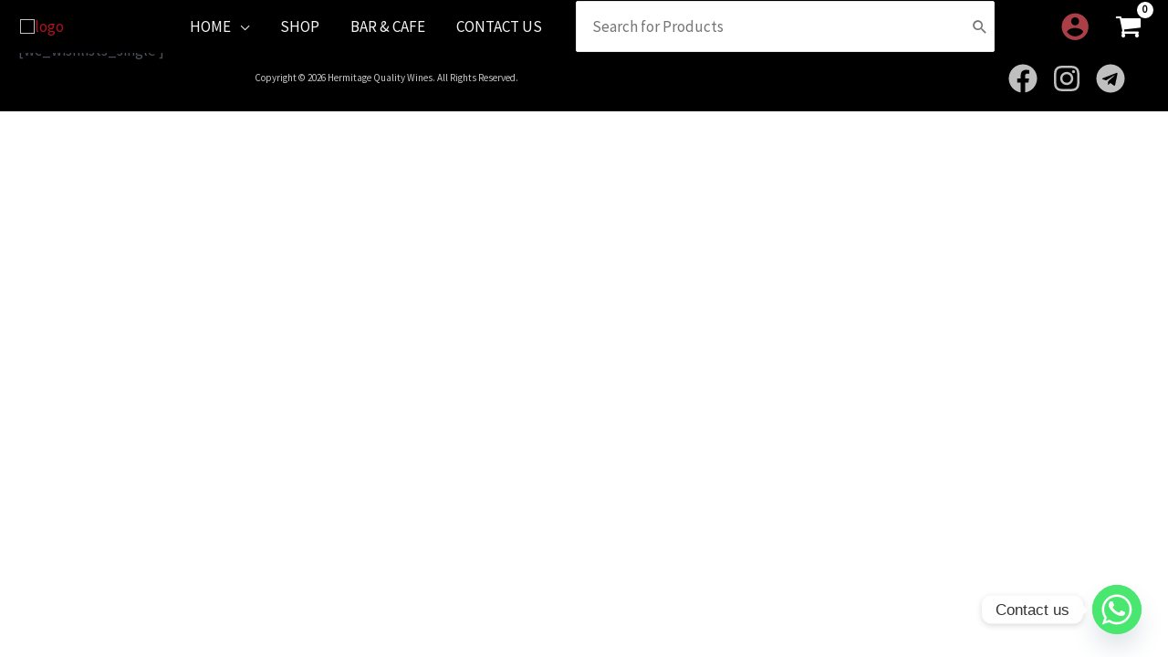

--- FILE ---
content_type: application/javascript
request_url: https://hermitagewine.com/wp-content/uploads/astra-addon/astra-addon-68be5201a2a731-04408546.js?ver=4.8.12
body_size: 9389
content:
(n=>{n.fn.isInViewport=function(){var e=n(this).offset().top,a=e+n(this).outerHeight(),s=n(window).scrollTop(),t=s+n(window).height();return s<a&&e<t},AstraMenu={init:function(){this._bind(),document.querySelector("body").addEventListener("astraMenuHashLinkClicked",function(e){AstraMenu._close_fullscreen(e),AstraMenu._close_offcanvas(e)})},_bind:function(){astraAddon.off_canvas_enable||""?(n(document).on("click","."+astraAddon.off_canvas_trigger_class,{class:"ast-off-canvas-overlay"},AstraMenu._enable_offcanvas_overlay),n(document).on("click touchstart",".astra-off-canvas-sidebar-wrapper, .astra-off-canvas-sidebar-wrapper .ast-shop-filter-close",{class:"ast-off-canvas-overlay"},AstraMenu._close_offcanvas)):astraAddon.off_canvas_trigger_class&&n(document).on("click","."+astraAddon.off_canvas_trigger_class,AstraMenu._enable_collapsible_slider),document.addEventListener("keydown",function(e){"Escape"===e.code&&n(".astra-off-canvas-sidebar-wrapper").trigger("click")}),n(document).on("click",".ast-flyout-above-menu-enable .ast-above-header .menu-toggle",AstraMenu._open_above_offcanvas),n(document).on("click touchstart",".ast-flyout-above-menu-overlay .ast-above-header-navigation-wrap, .ast-flyout-above-menu-overlay .ast-above-header .ast-nav-close",AstraMenu._close_above_offcanvas),n(document).on("click",".ast-flyout-below-menu-enable .ast-below-header .menu-toggle",AstraMenu._open_below_offcanvas),n(document).on("click touchstart",".ast-flyout-below-menu-overlay .ast-below-header-navigation-wrap, .ast-flyout-below-menu-overlay .ast-below-header .ast-nav-close",AstraMenu._close_below_offcanvas),n(document).on("click",".ast-fullscreen-below-menu-enable .ast-below-header .menu-toggle",AstraMenu._open_below_fullscreen),n(document).on("click",".ast-fullscreen-below-menu-overlay .ast-below-header .close",AstraMenu._close_below_fullscreen),n(document).on("click",".ast-fullscreen-above-menu-enable .ast-above-header .menu-toggle",AstraMenu._open_above_fullscreen),n(document).on("click",".ast-fullscreen-above-menu-overlay .ast-above-header .close",AstraMenu._close_above_fullscreen),n(document).on("click",".ast-flyout-menu-enable .main-header-bar .menu-toggle",{class:"ast-flyout-menu-overlay"},AstraMenu._enable_primary_menu_overlay),n(document).on("click",".ast-flyout-menu-overlay .main-header-bar-navigation, .ast-flyout-menu-overlay .main-header-bar .ast-nav-close",{class:"ast-flyout-menu-overlay"},AstraMenu._close_offcanvas),n(document).on("click",".ast-flyout-menu-overlay .main-header-bar-navigation",{class:"toggled"},AstraMenu._toggle_menu),n(document).on("click",".ast-fullscreen-menu-enable .main-header-bar .menu-toggle",AstraMenu._open_fullscreen),n(document).on("click",".ast-fullscreen-menu-overlay .main-header-bar .close",AstraMenu._close_fullscreen),n(document).on("click",".ast-fullscreen-menu-overlay .main-header-bar .close",{class:"toggled"},AstraMenu._toggle_menu),n(document).on("ready",AstraMenu._wp_admin_bar_visible),n(window).on("scroll",AstraMenu._wp_admin_bar_visible)},_open_above_fullscreen:function(e){e.preventDefault();var e=n("html").innerWidth(),a=(n("html").css("overflow","hidden"),n("html").innerWidth());n("html").css("margin-right",a-e),n("html").addClass("ast-fullscreen-above-menu-overlay"),n(".ast-above-header-navigation-wrap .close").length||(n(".ast-above-header-navigation-wrap").prepend('<span class="close">'+astraAddon.svgIconClose+"</span>"),n(".ast-above-header-navigation-wrap .close").css("right",a-e))},_open_below_fullscreen:function(e){e.preventDefault();var e=n("html").innerWidth(),a=(n("html").css("overflow","hidden"),n("html").innerWidth());n("html").css("margin-right",a-e),n("html").addClass("ast-fullscreen-below-menu-overlay"),n(".ast-below-header-navigation-wrap .close").length||(n(".ast-below-header-navigation-wrap").prepend('<span class="close">'+astraAddon.svgIconClose+"</span>"),n(".ast-below-header-navigation-wrap .close").css("right",a-e))},_open_fullscreen:function(e){e.preventDefault();var e=n("html").innerWidth(),a=(n("html").css("overflow","hidden"),n("html").innerWidth());n("html").css("margin-right",a-e),n("html").addClass("ast-fullscreen-menu-overlay"),n("html").addClass("ast-fullscreen-active"),n(".main-header-bar nav .close").length||(n(".main-header-bar nav").prepend('<span class="close">'+astraAddon.svgIconClose+"</span>"),n(".main-header-bar nav .close").css("right",a-e)),n(".ast-primary-menu-disabled .ast-header-custom-item .close").length||n(".ast-primary-menu-disabled .ast-header-custom-item .ast-merge-header-navigation-wrap").prepend('<span class="close">'+astraAddon.svgIconClose+"</span>")},_enable_offcanvas_overlay:function(e){e.preventDefault(),n(this).addClass("active");var a=n("html").innerWidth(),s=(n("html").css("overflow","hidden"),n("html").innerWidth());n("html").css("margin-right",s-a),n("html").addClass(e.data.class),setTimeout(function(){n("#cart-accessibility").focus()},100),n(".ast-filter-wrap").hasClass("ast-accordion-layout")&&AstraMenu._accordion_initial_height()},_enable_collapsible_slider:function(e){e.preventDefault(),n(this).toggleClass("active"),n("body").hasClass("ast-header-break-point")&&!astraAddon.off_canvas_enable&&n(this).hasClass("active")&&n("html, body").animate({scrollTop:n(".ast-woocommerce-container").offset().top},500),n(".ast-collapse-filter").slideToggle(),n(".ast-filter-wrap").hasClass("ast-accordion-layout")&&AstraMenu._accordion_initial_height()},_enable_primary_menu_overlay:function(e){e.preventDefault(),n(".main-header-bar-navigation .close").length||n(".main-navigation").before('<span class="ast-nav-close close">'+astraAddon.svgIconClose+"</span>"),n(".ast-merge-header-navigation-wrap .close").length||n(".ast-merge-header-navigation-wrap").append('<span class="ast-nav-close close">'+astraAddon.svgIconClose+"</span>"),n("div.ast-masthead-custom-menu-items .close").length||n("div.ast-masthead-custom-menu-items").append('<span class="ast-nav-close close">'+astraAddon.svgIconClose+"</span>"),astraAddon.sticky_active&&n("html").css("overflow","hidden"),n("html").addClass(e.data.class),n("html").addClass("ast-offcanvas-active")},_open_above_offcanvas:function(e){e.preventDefault(),n(".ast-above-header-section .close").length||n(".ast-above-header-navigation").prepend('<span class="ast-nav-close close">'+astraAddon.svgIconClose+"</span>"),astraAddon.sticky_active&&n("html").css("overflow","hidden"),n("html").addClass("ast-flyout-above-menu-overlay")},_close_above_offcanvas:function(e){e.target.parentNode.parentNode===this&&(n("html").removeClass("ast-flyout-above-menu-overlay"),n(".ast-above-header .menu-toggle").removeClass("toggled"),n(".ast-above-header").removeClass("toggle-on"),astraAddon.sticky_active)&&n("html").css("overflow","")},_open_below_offcanvas:function(e){e.preventDefault(),n(".ast-below-header-actual-nav .close").length||n(".ast-below-header-actual-nav").prepend('<span class="ast-nav-close close">'+astraAddon.svgIconClose+"</span>"),astraAddon.sticky_active&&n("html").css("overflow","hidden"),n("html").addClass("ast-flyout-below-menu-overlay")},_close_below_offcanvas:function(e){e.target.parentNode.parentNode===this&&(n("html").removeClass("ast-flyout-below-menu-overlay"),n(".ast-below-header .menu-toggle").removeClass("toggled"),n(".ast-below-header").removeClass("toggle-on"),astraAddon.sticky_active)&&n("html").css("overflow","")},_close_offcanvas:function(e){var a=n(".astra-off-canvas-sidebar"),s=e.target.parentNode.parentNode===this||"astraMenuHashLinkClicked"===e.type;(a.length?s||!a.is(e.target)&&0===a.has(e.target).length:s)&&(e.data=e.data||{},e.data.class=e.data.class||"ast-flyout-menu-overlay ast-offcanvas-active",n("html").css({overflow:"","margin-left":"","margin-right":""}),n("html").removeClass(e.data.class),(a=n(".astra-shop-filter-button")).hasClass("active")&&a.removeClass("active"),setTimeout(function(){n("html").removeClass("ast-offcanvas-active")},300))},_close_above_fullscreen:function(e){n("html").css({overflow:"","margin-right":""}),n("html").removeClass("ast-fullscreen-above-menu-overlay"),n(".ast-above-header-navigation").removeClass("toggle-on").hide(),n(".ast-above-header .menu-toggle").hasClass("toggled")&&n(".ast-above-header .menu-toggle").removeClass("toggled")},_close_below_fullscreen:function(e){n("html").css({overflow:"","margin-right":""}),n("html").removeClass("ast-fullscreen-below-menu-overlay"),n(".ast-below-header .menu-toggle").hasClass("toggled")&&n(".ast-below-header .menu-toggle").removeClass("toggled")},_close_fullscreen:function(e){n("html").css({overflow:"","margin-right":""}),n("html").removeClass("ast-fullscreen-menu-overlay"),setTimeout(function(){n("html").removeClass("ast-fullscreen-active")},500),n(".main-header-bar-navigation").removeClass("toggle-on").hide()},_toggle_menu:function(e){n(".main-header-bar .menu-toggle").hasClass(e.data.class)&&n(".main-header-bar .menu-toggle").removeClass(e.data.class),n("html").hasClass("ast-fullscreen-active")&&setTimeout(function(){n("html").removeClass("ast-fullscreen-active")},500)},_toggle_above_menu:function(e){n(".ast-above-header .menu-toggle").hasClass(e.data.class)&&n(".ast-above-header .menu-toggle").removeClass(e.data.class)},_wp_admin_bar_visible:function(e){var a=n("#wpadminbar");a.length&&(a.isInViewport()?n("body").hasClass("ast-admin-bar-visible")||n("body").addClass("ast-admin-bar-visible"):n("body").hasClass("ast-admin-bar-visible")&&n("body").removeClass("ast-admin-bar-visible"))},_accordion_initial_height:function(e){n(".ast-filter-content").each(function(e,a){var s=n(this).innerHeight();n(a).css("max-height",s+"px")})}},n(function(){AstraMenu.init()})})(jQuery);astraToggleSetupPro=function(e,t,a){var n,l,o,s=!1;if(0<(n="off-canvas"===e||"full-width"===e?(l=document.querySelectorAll("#ast-mobile-popup, #ast-mobile-header"),(o=t.classList.contains("ast-header-break-point")?document.querySelectorAll("#ast-mobile-header .main-header-menu-toggle"):document.querySelectorAll("#ast-desktop-header .main-header-menu-toggle")).length):t.classList.contains("ast-header-break-point")?(l=document.querySelectorAll("#ast-mobile-header"),(s=!(0<(n=(o=document.querySelectorAll("#ast-mobile-header .main-header-menu-toggle")).length)))?1:n):(l=document.querySelectorAll("#ast-desktop-header"),(o=document.querySelectorAll("#ast-desktop-header .main-header-menu-toggle")).length))||s)for(var r=0;r<n;r++)if(s||(o[r].setAttribute("data-index",r),a[r])||(a[r]=o[r],o[r].removeEventListener("click",astraNavMenuToggle),o[r].addEventListener("click",astraNavMenuToggle,!1)),void 0!==l[r])for(var d,i=0;i<l.length;i++)if(0<(d=document.querySelector("header.site-header").classList.contains("ast-builder-menu-toggle-link")?l[i].querySelectorAll("ul.main-header-menu .menu-item-has-children > .menu-link, ul.main-header-menu .ast-menu-toggle"):l[i].querySelectorAll("ul.main-header-menu .ast-menu-toggle")).length)for(var c=0;c<d.length;c++)d[c].removeEventListener("click",AstraToggleSubMenu),d[c].addEventListener("click",AstraToggleSubMenu,!1)},astraNavMenuTogglePro=function(e,t,a,n){e.preventDefault();var l=e.target.closest("#ast-desktop-header"),o=document.querySelector("#masthead > #ast-desktop-header .ast-desktop-header-content"),s=(l=null!=l&&""!==l?l.querySelector(".main-header-menu-toggle"):document.querySelector("#masthead > #ast-desktop-header .main-header-menu-toggle"),document.querySelector("#masthead > #ast-desktop-header .ast-desktop-header-content .main-header-bar-navigation"));if("desktop"===e.currentTarget.trigger_type)null!==s&&""!==s&&void 0!==s&&(astraToggleClass(s,"toggle-on"),s.classList.contains("toggle-on")?s.style.display="block":s.style.display=""),astraToggleClass(l,"toggled"),l.classList.contains("toggled")?(t.classList.add("ast-main-header-nav-open"),"dropdown"===a&&(o.style.display="block")):(t.classList.remove("ast-main-header-nav-open"),o.style.display="none");else{e=document.querySelectorAll("#masthead > #ast-mobile-header .main-header-bar-navigation"),s=(menu_toggle_all=document.querySelectorAll("#masthead > #ast-mobile-header .main-header-menu-toggle"),"0"),l=!1;if(null!==n.closest("#ast-fixed-header")&&(e=document.querySelectorAll("#ast-fixed-header > #ast-mobile-header .main-header-bar-navigation"),menu_toggle_all=document.querySelectorAll("#ast-fixed-header .main-header-menu-toggle"),s="0",l=!0),void 0===e[s])return!1;for(var r=e[s].querySelectorAll(".menu-item-has-children"),d=0;d<r.length;d++){r[d].classList.remove("ast-submenu-expanded");for(var i=r[d].querySelectorAll(".sub-menu"),c=0;c<i.length;c++)i[c].style.display="none"}-1!==(n.getAttribute("class")||"").indexOf("main-header-menu-toggle")&&(astraToggleClass(e[s],"toggle-on"),astraToggleClass(menu_toggle_all[s],"toggled"),l&&1<menu_toggle_all.length&&astraToggleClass(menu_toggle_all[1],"toggled"),e[s].classList.contains("toggle-on")?(e[s].style.display="block",t.classList.add("ast-main-header-nav-open")):(e[s].style.display="",t.classList.remove("ast-main-header-nav-open")))}};let accountMenuToggle=function(){let n=astraAddon.hf_account_action_type&&"menu"===astraAddon.hf_account_action_type,l=n&&astraAddon.hf_account_show_menu_on&&"click"===astraAddon.hf_account_show_menu_on;var e=document.querySelectorAll(".ast-header-account-wrap");e&&e.forEach(t=>{let a=t.querySelector(".ast-account-nav-menu");document.addEventListener("pointerup",function(e){(l||n&&document.querySelector("body").classList.contains("ast-header-break-point"))&&a&&!t.contains(e.target)&&(a.style.right="",a.style.left="")});var e=t.querySelector(".ast-header-account-link");e&&e.addEventListener("click",function(e){(l||n&&document.querySelector("body").classList.contains("ast-header-break-point"))&&(headerSelectionPosition=e.target.closest(".site-header-section"))&&(headerSelectionPosition.classList.contains("site-header-section-left")?(a.style.left=""===a.style.left?"-100%":"",a.style.right=""===a.style.right?"auto":""):(a.style.right=""===a.style.right?"-100%":"",a.style.left=""===a.style.left?"auto":""))})})};document.addEventListener("astPartialContentRendered",function(){accountMenuToggle()}),window.addEventListener("load",function(){accountMenuToggle()}),document.addEventListener("astLayoutWidthChanged",function(){accountMenuToggle()});((o,r)=>{var s="astHookExtSticky",i=r.document,a=(jQuery(r).outerWidth(),jQuery(r).width()),n={dependent:[],max_width:"",site_layout:"",break_point:920,admin_bar_height_lg:32,admin_bar_height_sm:46,admin_bar_height_xs:0,stick_upto_scroll:0,gutter:0,wrap:"<div></div>",body_padding_support:!0,html_padding_support:!0,active_shrink:!1,shrink:{padding_top:"",padding_bottom:""},sticky_on_device:"desktop",header_style:"none",hide_on_scroll:"no"};function e(t,e){this.element=t,this.options=o.extend({},n,e),this._defaults=n,this._name=s,"1"==this.options.hide_on_scroll&&(this.navbarHeight=o(t).outerHeight()),this.lastScrollTop=0,this.delta=5,this.should_stick=!0,this.hideScrollInterval="",this.init()}e.prototype.stick_me=function(t,e){var o=jQuery(t.element),s=jQuery(r).outerWidth(),i=parseInt(t.options.stick_upto_scroll),a=parseInt(o.parent().attr("data-stick-maxwidth")),n=parseInt(o.parent().attr("data-stick-gutter"));"enabled"==(astraAddon.hook_sticky_header||"")&&(!("desktop"==t.options.sticky_on_device&&astraAddon.hook_custom_header_break_point>s||"mobile"==t.options.sticky_on_device&&astraAddon.hook_custom_header_break_point<=s)&&jQuery(r).scrollTop()>i?"none"==t.options.header_style&&("enabled"==t.options.active_shrink?(t.hasShrink(t,"stick"),i="none",o.hasClass("ast-custom-header")||(i=n),o.parent().css("min-height",o.outerHeight()),o.addClass("ast-header-sticky-active").stop().css({"max-width":a,top:i,"padding-top":t.options.shrink.padding_top,"padding-bottom":t.options.shrink.padding_bottom})):(t.hasShrink(t,"stick"),o.parent().css("min-height",o.outerHeight()),o.addClass("ast-header-sticky-active").stop().css({"max-width":a,top:n,"padding-top":t.options.shrink.padding_top,"padding-bottom":t.options.shrink.padding_bottom})),o.addClass("ast-sticky-shrunk").stop()):t.stickRelease(t)),"enabled"==(astraAddon.hook_sticky_footer||"")&&("desktop"==t.options.sticky_on_device&&astraAddon.hook_custom_footer_break_point>s||"mobile"==t.options.sticky_on_device&&astraAddon.hook_custom_footer_break_point<=s?t.stickRelease(t):(jQuery("body").addClass("ast-footer-sticky-active"),o.parent().css("min-height",o.outerHeight()),o.stop().css({"max-width":a})))},e.prototype.update_attrs=function(){var o,t=this,e=jQuery(t.element),s=parseInt(t.options.gutter),i=t.options.max_width;"none"==t.options.header_style&&(o=e.offset().top||0),"ast-box-layout"!=t.options.site_layout&&(i=jQuery("body").width()),t.options.dependent&&jQuery.each(t.options.dependent,function(t,e){jQuery(e).length&&"on"==jQuery(e).parent().attr("data-stick-support")&&(dependent_height=jQuery(e).outerHeight(),s+=parseInt(dependent_height),o-=parseInt(dependent_height))}),t.options.admin_bar_height_lg&&jQuery("#wpadminbar").length&&782<a&&(s+=parseInt(t.options.admin_bar_height_lg),o-=parseInt(t.options.admin_bar_height_lg)),t.options.admin_bar_height_sm&&jQuery("#wpadminbar").length&&600<=a&&a<=782&&(s+=parseInt(t.options.admin_bar_height_sm),o-=parseInt(t.options.admin_bar_height_sm)),t.options.admin_bar_height_xs&&jQuery("#wpadminbar").length&&(s+=parseInt(t.options.admin_bar_height_xs),o-=parseInt(t.options.admin_bar_height_xs)),t.options.body_padding_support&&(s+=parseInt(jQuery("body").css("padding-top"),10),o-=parseInt(jQuery("body").css("padding-top"),10)),t.options.html_padding_support&&(s+=parseInt(jQuery("html").css("padding-top"),10),o-=parseInt(jQuery("html").css("padding-top"),10)),t.options.stick_upto_scroll=o,"none"==t.options.header_style&&e.parent().css("min-height",e.outerHeight()).attr("data-stick-gutter",parseInt(s)).attr("data-stick-maxwidth",parseInt(i))},e.prototype.hasShrink=function(t,e){o(r).scrollTop()>jQuery(t.element).outerHeight()?jQuery("body").addClass("ast-shrink-custom-header"):jQuery("body").removeClass("ast-shrink-custom-header")},e.prototype.stickRelease=function(t){var e=jQuery(t.element);"enabled"==(astraAddon.hook_sticky_header||"")&&"none"==t.options.header_style&&(e.removeClass("ast-header-sticky-active").stop().css({"max-width":"",top:"",padding:""}),e.parent().css("min-height",""),e.removeClass("ast-sticky-shrunk").stop()),"enabled"==(astraAddon.hook_sticky_footer||"")&&jQuery("body").removeClass("ast-footer-sticky-active")},e.prototype.init=function(){var e,t;jQuery(this.element)&&(e=this,t=jQuery(e.element),parseInt(e.options.gutter),t.position().top,"none"==e.options.header_style&&t.wrap(e.options.wrap).parent().css("min-height",t.outerHeight()).attr("data-stick-support","on").attr("data-stick-maxwidth",parseInt(e.options.max_width)),e.update_attrs(),jQuery(r).on("resize",function(){e.stickRelease(e),e.update_attrs(),e.stick_me(e)}),jQuery(r).on("scroll",function(){e.stick_me(e,"scroll")}),jQuery(i).ready(function(t){e.stick_me(e)}))},o.fn[s]=function(t){return this.each(function(){o.data(this,"plugin_"+s)||o.data(this,"plugin_"+s,new e(this,t))})};var d=jQuery("body").width(),_=astraAddon.site_layout||"",h=astraAddon.hook_sticky_header||"",p=astraAddon.hook_shrink_header||"";sticky_header_on_devices=astraAddon.hook_sticky_header_on_devices||"desktop",site_layout_box_width=astraAddon.site_layout_box_width||1200,hook_sticky_footer=astraAddon.hook_sticky_footer||"",sticky_footer_on_devices=astraAddon.hook_sticky_footer_on_devices||"desktop","ast-box-layout"===_&&(d=parseInt(site_layout_box_width)),jQuery(i).ready(function(t){"enabled"==h&&jQuery(".ast-custom-header").astHookExtSticky({sticky_on_device:sticky_header_on_devices,header_style:"none",site_layout:_,max_width:d,active_shrink:p}),"enabled"==hook_sticky_footer&&jQuery(".ast-custom-footer").astHookExtSticky({sticky_on_device:sticky_footer_on_devices,max_width:d,site_layout:_,header_style:"none"})})})(jQuery,window);((h,n)=>{var a="astExtSticky",l=n.document,r=(jQuery(n).outerWidth(),jQuery(n).width()),c=astraAddon.header_builder_active,s={dependent:[],max_width:"",site_layout:"",break_point:920,admin_bar_height_lg:32,admin_bar_height_sm:46,admin_bar_height_xs:0,stick_upto_scroll:0,gutter:0,wrap:"<div></div>",body_padding_support:!0,html_padding_support:!0,shrink:{padding_top:"",padding_bottom:""},sticky_on_device:"desktop",header_style:"none",hide_on_scroll:"no"},i=0,p=null!==l.querySelector("#ast-hb-account-login-wrap");function t(e,t){this.element=e,this.options=h.extend({},s,t),this._defaults=s,this._name=a,"1"==this.options.hide_on_scroll&&(this.navbarHeight=h(e).outerHeight()),this.lastScrollTop=0,this.delta=5,this.should_stick=!0,this.hideScrollInterval="",this.init()}t.prototype.stick_me=function(e,t){var a,s,i,d,r,o=jQuery(e.element);jQuery(n).outerWidth();stick_upto_scroll=parseInt(e.options.stick_upto_scroll),max_width=parseInt(o.parent().attr("data-stick-maxwidth")),gutter=parseInt(o.parent().attr("data-stick-gutter")),aboveHeaderSelectorValue=gutter,c&&astraAddon.header_main_shrink&&((o.hasClass("ast-stick-primary-below-wrapper")||o.hasClass("ast-primary-header"))&&1==astraAddon.header_above_stick&&0<gutter&&(gutter-=10),a=l.querySelector(".ast-above-header-bar"),"1"===astraAddon.header_above_stick)&&null!==a&&(a=a.getBoundingClientRect().height+parseInt(a.parentNode.getAttribute("data-stick-gutter")),o.hasClass("ast-stick-primary-below-wrapper")||o.hasClass("ast-primary-header"))&&0<gutter&&(gutter=a),"desktop"===e.options.sticky_on_device&&jQuery("body").hasClass("ast-header-break-point")||"mobile"===e.options.sticky_on_device&&!jQuery("body").hasClass("ast-header-break-point")?e.stickRelease(e):(stick_upto_scroll<0&&(stick_upto_scroll=0),a=0<l.getElementsByClassName("elementor-motion-effects-parent").length,jQuery(n).scrollTop()>stick_upto_scroll?(s=o,c&&(r=o.closest(".ast-mobile-header-wrap"),i=o.closest("#ast-desktop-header"),r=0===r.length?o.find(".ast-mobile-header-wrap"):r,i=0===i.length?o.find("#ast-desktop-header"):i,r.find(".ast-mobile-header-content").css("top",o.outerHeight()+gutter),"ast-box-layout"==e.options.site_layout?(d=jQuery("body").width(),r.find(".ast-mobile-header-content").css("width",d)):r.find(".ast-mobile-header-content").css("width",max_width),i.find(".ast-desktop-header-content").css("top",o.outerHeight()+gutter),i.find(".ast-desktop-header-content").css("width",max_width)),"1"===e.options.hide_on_scroll?e.hasScrolled(e,"stick"):"none"==e.options.header_style?(a||o.parent().css("min-height",o.outerHeight()),l.querySelector("body").classList.contains("fl-builder-edit")||o.addClass("ast-sticky-active").stop().css({top:gutter}),o.addClass("ast-sticky-active").stop().css({"max-width":max_width,"padding-top":e.options.shrink.padding_top,"padding-bottom":e.options.shrink.padding_bottom}),(o.hasClass("ast-stick-primary-below-wrapper")||o.hasClass("ast-primary-header"))&&1==astraAddon.header_above_stick&&o.closest("#ast-desktop-header").find(".ast-above-header-bar").outerHeight()<70&&o.parent().css("min-height",o.outerHeight()),o.addClass("ast-sticky-shrunk").stop(),h(l).trigger("addStickyClass"),s.addClass("ast-header-sticked")):"slide"==e.options.header_style?(s.css({top:gutter}),s.addClass("ast-header-slide"),s.css("visibility","visible"),s.addClass("ast-sticky-active").stop().css({transform:p?"none":"translateY(0)"}),h("html").addClass("ast-header-stick-slide-active"),h(l).trigger("addStickyClass"),s.addClass("ast-header-sticked")):"fade"==e.options.header_style&&(s.css({top:gutter}),s.addClass("ast-header-fade"),s.css("visibility","visible"),s.addClass("ast-sticky-active").stop().css({opacity:"1"}),h("html").addClass("ast-header-stick-fade-active"),h(l).trigger("addStickyClass"),s.addClass("ast-header-sticked"))):(e.stickRelease(e),c&&(r=0===(r=o.closest(".ast-mobile-header-wrap")).length?o.find(".ast-mobile-header-wrap"):r,jQuery("body").hasClass("ast-primary-sticky-header-active")&&jQuery("body").hasClass("ast-above-sticky-header-active")&&jQuery("body").hasClass("ast-below-sticky-header-active")||r.find(".ast-mobile-header-content").removeAttr("style"))))},t.prototype.update_attrs=function(){var e,a,t=this,s=jQuery(t.element),i=parseInt(t.options.gutter),d=t.options.max_width;"none"!=t.options.header_style||jQuery("body").hasClass("ast-sticky-toggled-off")?h("#masthead").length&&(e=h("#masthead"),a=e.offset().top+e.outerHeight()+100||0):a=s.offset().top||0,"ast-box-layout"!=t.options.site_layout&&(d=jQuery("body").width()),t.options.dependent&&jQuery.each(t.options.dependent,function(e,t){jQuery(t).length&&"on"==jQuery(t).parent().attr("data-stick-support")&&(dependent_height=jQuery(t).outerHeight(),i+=parseInt(dependent_height),a-=parseInt(dependent_height))}),t.options.admin_bar_height_lg&&jQuery("#wpadminbar").length&&782<r&&(i+=parseInt(t.options.admin_bar_height_lg),a-=parseInt(t.options.admin_bar_height_lg)),t.options.admin_bar_height_sm&&jQuery("#wpadminbar").length&&600<=r&&r<=782&&(i+=parseInt(t.options.admin_bar_height_sm),a-=parseInt(t.options.admin_bar_height_sm)),t.options.admin_bar_height_xs&&jQuery("#wpadminbar").length&&(i+=parseInt(t.options.admin_bar_height_xs),a-=parseInt(t.options.admin_bar_height_xs)),t.options.body_padding_support&&(i+=parseInt(jQuery("body").css("padding-top"),10),a-=parseInt(jQuery("body").css("padding-top"),10)),t.options.html_padding_support&&(i+=parseInt(jQuery("html").css("padding-top"),10),a-=parseInt(jQuery("html").css("padding-top"),10)),C&&a--,t.options.stick_upto_scroll=a,"none"==t.options.header_style?s.parent().css("min-height",s.outerHeight()).attr("data-stick-gutter",parseInt(i)).attr("data-stick-maxwidth",parseInt(d)):(s.parent().attr("data-stick-gutter",parseInt(i)).attr("data-stick-maxwidth",parseInt(d)),"ast-padded-layout"===t.options.site_layout&&s.css("max-width",parseInt(d)))},t.prototype.hasScrolled=function(e,t){var a,s=h(n).scrollTop();Math.abs(i-s)<=5||(a=jQuery(e.element),i<s&&0<s?jQuery(e.element).removeClass("ast-nav-down").addClass("ast-nav-up"):s+h(n).height()<h(l).height()&&jQuery(e.element).removeClass("ast-nav-up").addClass("ast-nav-down"),i=s,h(e.element).hasClass("ast-nav-up")||"stick"!=t?(a.css({transform:"translateY(-100%)"}).stop(),setTimeout(function(){a.removeClass("ast-sticky-active")},300),a.css({visibility:"hidden",top:""}),h(l).trigger("removeStickyClass"),h("html").removeClass("ast-header-stick-scroll-active"),a.removeClass("ast-header-sticked")):(a.css({top:gutter}),a.addClass("ast-header-sticked"),a.addClass("ast-header-slide"),a.css("visibility","visible"),a.addClass("ast-sticky-active").stop().css({transform:"translateY(0)"}),h(l).trigger("addStickyClass"),h("html").addClass("ast-header-stick-scroll-active")))},t.prototype.stickRelease=function(e){var t=jQuery(e.element),a=t;"1"===e.options.hide_on_scroll?e.hasScrolled(e,"release"):"none"==e.options.header_style?(t.removeClass("ast-sticky-active").stop().css({"max-width":"",top:"",padding:""}),t.parent().css("min-height",""),h(l).trigger("removeStickyClass"),a.removeClass("ast-header-sticked"),t.removeClass("ast-sticky-shrunk").stop()):"slide"==e.options.header_style?(a.removeClass("ast-sticky-active").stop().css({transform:p?"translateY(-100vh)":"translateY(-100%)"}),a.css({visibility:"hidden",top:""}),h("html").removeClass("ast-header-stick-slide-active"),h(l).trigger("removeStickyClass"),a.removeClass("ast-header-sticked")):"fade"==e.options.header_style&&(a.removeClass("ast-sticky-active").stop().css({opacity:"0"}),a.css({visibility:"hidden"}),a.removeClass("ast-header-sticked"),h(l).trigger("removeStickyClass"),h("html").removeClass("ast-header-stick-fade-active"))},t.prototype.init=function(){var t,e;jQuery(this.element)&&(t=this,e=jQuery(t.element),("none"==t.options.header_style?e.wrap(t.options.wrap).parent().css("min-height",e.outerHeight()):e.wrap(t.options.wrap)).attr("data-stick-support","on").attr("data-stick-maxwidth",parseInt(t.options.max_width)),t.update_attrs(),jQuery(n).on("resize",function(){t.stickRelease(t),t.update_attrs(),t.stick_me(t)}),jQuery(n).on("scroll",function(){t.stick_me(t,"scroll"),jQuery("body").hasClass("ast-sticky-toggled-off")&&(t.update_attrs(),t.stick_me(t,"scroll"))}),jQuery(l).ready(function(e){t.stick_me(t),setTimeout(()=>t.stick_me(t),0)}))},h.fn[a]=function(e){return this.each(function(){h.data(this,"plugin_"+a)||h.data(this,"plugin_"+a,new t(this,e))})};var e,d,o=jQuery("body"),y=o.width(),_=astraAddon.stick_header_meta||"default",m=astraAddon.header_main_stick||"",u=astraAddon.header_main_shrink||"",k=astraAddon.header_above_stick||"",b=astraAddon.header_below_stick||"",g=astraAddon.site_layout||"",v=astraAddon.site_layout_box_width||1200,w=astraAddon.sticky_header_on_devices||"desktop",j=astraAddon.sticky_header_style||"none",Q=astraAddon.sticky_hide_on_scroll||"",f=astraAddon.header_logo_width||"",x=astraAddon.responsive_header_logo_width||"",C=astraAddon.stick_origin_position||"",S=astraAddon.tablet_break_point||768,I=astraAddon.mobile_break_point||544;"disabled"!=_&&("enabled"===_&&(m=astraAddon.header_main_stick_meta||"",k=astraAddon.header_above_stick_meta||"",b=astraAddon.header_below_stick_meta||""),0<h("header .site-logo-img img").length&&(-1===(e=0==(e=void 0===(e=(_=h("header .site-logo-img img")).attr("height"))?_.height():e)?"":e).toString().indexOf("%")&&(e+="px"),""!=x.desktop||""!=x.tablet||""!=x.mobile?d="<style type='text/css' id='ast-site-identity-img' class='ast-site-identity-img' > #masthead .ast-header-sticked .site-logo-img .astra-logo-svg { width: "+x.desktop+"px; } @media (max-width: "+S+"px) { #masthead .ast-header-sticked .site-logo-img .astra-logo-svg { width: "+x.tablet+"px; } } @media (max-width: "+I+"px) { #masthead .ast-header-sticked .site-logo-img .astra-logo-svg{ width: "+x.mobile+"px; } } </style>":""!=f&&(d="<style type='text/css' id='ast-site-identity-img' class='ast-site-identity-img' > #masthead .ast-header-sticked .site-logo-img .astra-logo-svg { width: "+f+"px; } #masthead .ast-header-sticked .site-logo-img img { max-height: "+e+"; width: auto; } </style>"),h("head").append(d)),m||k||b)&&(h(l).on("addStickyClass",function(){var e="";"1"!=m&&"on"!=m&&"disabled"!=m||(e+=" ast-primary-sticky-header-active"),"1"!=k&&"on"!=k&&"disabled"!=k||(e+=" ast-above-sticky-header-active"),"1"!=b&&"on"!=b&&"disabled"!=b||(e+=" ast-below-sticky-header-active"),h("body").addClass(e)}),h(l).on("removeStickyClass",function(){var e="";"1"!=m&&"on"!=m&&"disabled"!=m||(e+=" ast-primary-sticky-header-active"),"1"!=k&&"on"!=k&&"disabled"!=k||(e+=" ast-above-sticky-header-active"),"1"!=b&&"on"!=b&&"disabled"!=b||(e+=" ast-below-sticky-header-active"),h("body").removeClass(e)}),"ast-box-layout"===g&&(y=parseInt(v)),jQuery(l).on("ready astLayoutWidthChanged",function(e){if("astLayoutWidthChanged"===e.type){if(!(parseInt(m)||parseInt(b)||parseInt(k)))return;jQuery("div.ast-stick-primary-below-wrapper").children().unwrap(),jQuery('div[data-stick-support="on"]').children().unwrap()}var t;"1"==Q?("1"==u&&jQuery("#ast-fixed-header").addClass("ast-sticky-shrunk").stop(),"1"!=k&&"on"!=k&&"disabled"!=k&&jQuery("#ast-fixed-header .ast-above-header").hide(),"1"!=m&&"on"!=m&&"disabled"!=m&&jQuery("#ast-fixed-header .main-header-bar").hide(),"1"!=b&&"on"!=b&&"disabled"!=b&&jQuery("#ast-fixed-header .ast-below-header").hide(),jQuery("#ast-fixed-header").astExtSticky({max_width:y,site_layout:g,sticky_on_device:w,header_style:"slide",hide_on_scroll:Q})):"none"==j?c?("both"===w?["desktop","mobile"]:[w]).forEach(function(e){var t;"1"!=k&&"on"!=k&&"disabled"!=k||jQuery("#masthead #ast-"+e+"-header .ast-above-header").astExtSticky({max_width:y,site_layout:g,sticky_on_device:w,header_style:j,hide_on_scroll:Q}),"1"!=m&&"on"!=m&&"disabled"!=m||"1"!=b&&"on"!=b&&"disabled"!=b?("1"!=m&&"on"!=m&&"disabled"!=m||(t=u?{padding_top:"",padding_bottom:""}:"",jQuery("#masthead #ast-"+e+"-header .main-header-bar").astExtSticky({dependent:["#masthead #ast-"+e+"-header .ast-above-header"],max_width:y,site_layout:g,shrink:t,sticky_on_device:w,header_style:j,hide_on_scroll:Q}),jQuery("#masthead #ast-"+e+"-header .ast-custom-header").astExtSticky({max_width:y,site_layout:g,shrink:t,sticky_on_device:w,header_style:j,hide_on_scroll:Q})),"1"!=b&&"on"!=b&&"disabled"!=b||jQuery("#masthead #ast-"+e+"-header .ast-below-header").astExtSticky({dependent:["#masthead #ast-"+e+"-header .main-header-bar","#masthead #ast-"+e+"-header .ast-above-header"],max_width:y,site_layout:g,sticky_on_device:w,header_style:j,hide_on_scroll:Q})):((jQuery("#masthead #ast-"+e+"-header .main-header-bar-wrap").length?jQuery("#masthead #ast-"+e+"-header .main-header-bar-wrap"):jQuery("#masthead #ast-"+e+"-header .ast-below-header-wrap")).wrap('<div class="ast-stick-primary-below-wrapper"></div>'),jQuery("#masthead #ast-"+e+"-header .ast-below-header-wrap").prependTo("#masthead #ast-"+e+"-header .ast-stick-primary-below-wrapper"),jQuery("#masthead #ast-"+e+"-header .main-header-bar-wrap").prependTo("#masthead #ast-"+e+"-header .ast-stick-primary-below-wrapper"),jQuery("#masthead #ast-"+e+"-header .ast-stick-primary-below-wrapper").astExtSticky({dependent:["#masthead #ast-"+e+"-header .ast-above-header"],max_width:y,site_layout:g,shrink:t,sticky_on_device:w,header_style:j,hide_on_scroll:Q}))}):("1"!=k&&"on"!=k&&"disabled"!=k||jQuery("#masthead .ast-above-header").astExtSticky({max_width:y,site_layout:g,sticky_on_device:w,header_style:j,hide_on_scroll:Q}),"1"!=m&&"on"!=m&&"disabled"!=m||"1"!=b&&"on"!=b&&"disabled"!=b?("1"!=m&&"on"!=m&&"disabled"!=m||(t=u?{padding_top:"",padding_bottom:""}:"",jQuery("#masthead .main-header-bar").astExtSticky({dependent:["#masthead .ast-above-header"],max_width:y,site_layout:g,shrink:t,sticky_on_device:w,header_style:j,hide_on_scroll:Q}),jQuery("#masthead .ast-custom-header").astExtSticky({max_width:y,site_layout:g,shrink:t,sticky_on_device:w,header_style:j,hide_on_scroll:Q})),"1"!=b&&"on"!=b&&"disabled"!=b||jQuery("#masthead .ast-below-header").astExtSticky({dependent:["#masthead .main-header-bar","#masthead .ast-above-header"],max_width:y,site_layout:g,sticky_on_device:w,header_style:j,hide_on_scroll:Q})):(jQuery("#masthead .main-header-bar-wrap").wrap('<div class="ast-stick-primary-below-wrapper"></div>'),jQuery("#masthead .ast-below-header-wrap").prependTo(".ast-stick-primary-below-wrapper"),jQuery("#masthead .main-header-bar-wrap").prependTo(".ast-stick-primary-below-wrapper"),jQuery("#masthead .ast-stick-primary-below-wrapper").astExtSticky({dependent:["#masthead .ast-above-header"],max_width:y,site_layout:g,shrink:t,sticky_on_device:w,header_style:j,hide_on_scroll:Q}))):(jQuery("#ast-fixed-header").addClass("ast-sticky-shrunk").stop(),"1"!=k&&"on"!=k&&"disabled"!=k&&jQuery("#ast-fixed-header .ast-above-header").hide(),"1"!=m&&"on"!=m&&"disabled"!=m&&jQuery("#ast-fixed-header .main-header-bar").hide(),"1"!=b&&"on"!=b&&"disabled"!=b&&jQuery("#ast-fixed-header .ast-below-header").hide(),"1"!=k&&"on"!=k&&"disabled"!=k&&"1"!=m&&"on"!=m&&"disabled"!=m&&"1"!=b&&"on"!=b&&"disabled"!=b||(t=u?{padding_top:"",padding_bottom:""}:"",jQuery("#ast-fixed-header").astExtSticky({max_width:y,site_layout:g,shrink:t,sticky_on_device:w,header_style:j,hide_on_scroll:Q}))),"mobile"!=w&&"both"!=w||(jQuery("#masthead .main-header-menu-toggle").click(function(e){var t,a;jQuery("#masthead .main-header-menu-toggle").hasClass("toggled")?(o.addClass("ast-sticky-toggled-off"),"none"==s.header_style&&(jQuery("#masthead .main-header-bar").hasClass("ast-sticky-active")||jQuery("#masthead .ast-stick-primary-below-wrapper").hasClass("ast-sticky-active"))&&(t=jQuery(n).height(),a=0,jQuery("#masthead .ast-above-header")&&jQuery("#masthead .ast-above-header").length&&(a=jQuery("#masthead .ast-above-header").height()),"1"==Q&&jQuery("html").css({overflow:"hidden"}),("1"!=u||"1"!=m&&"on"!=m&&"disabled"!=m||"1"!=b&&"on"!=b&&"disabled"!=b?jQuery("#masthead .main-header-bar.ast-sticky-active"):jQuery("#masthead .ast-stick-primary-below-wrapper")).css({"max-height":t-a+"px","overflow-y":"auto"}))):(o.addClass("ast-sticky-toggled-off"),jQuery("html").css({overflow:""}),("1"!=u||"1"!=m&&"on"!=m&&"disabled"!=m||"1"!=b&&"on"!=b&&"disabled"!=b?jQuery("#masthead .main-header-bar.ast-sticky-active"):jQuery("#masthead .ast-stick-primary-below-wrapper")).css({"max-height":"","overflow-y":""}))}),jQuery("#ast-fixed-header .main-header-menu-toggle").click(function(e){var t;jQuery("#ast-fixed-header .main-header-menu-toggle").hasClass("toggled")?(t=jQuery(n).height(),"1"==Q&&jQuery("html").css({overflow:"auto"}),jQuery("#ast-fixed-header").css({"max-height":t+"px","overflow-y":"auto"})):(jQuery("html").css({overflow:""}),jQuery("#ast-fixed-header").css({"max-height":"","overflow-y":""}))}))}))})(jQuery,window);let encapsulateHtmlTag=(e,t,n)=>{e.parentNode.insertBefore(t,e),t.appendChild(e),t.className=n},filterAccordion=()=>{var e=document.querySelector(".ast-filter-wrap");if(e&&e.classList.contains("ast-accordion-layout")){e=document.querySelectorAll(".ast-filter-wrap .widget");let l="active";e&&e.forEach(function(e,t){e=e.querySelector(".ast-filter-wrap .widget-title");if(!e)return!1;e.classList.add(l);var n=e.nextElementSibling;n&&(encapsulateHtmlTag(n,document.createElement("div"),"ast-filter-content"),encapsulateHtmlTag(n,document.createElement("div"),"ast-filter-content-inner")),e.addEventListener("click",function(e){var t=e.target.nextElementSibling;t&&(t=t.querySelector(".ast-filter-content > *").clientHeight,(e=e.target).classList.contains(l)?(e.classList.remove(l),e.nextElementSibling.style.maxHeight=0):(e.classList.add(l),e.nextElementSibling.style.maxHeight=t+"px"))})})}e=document.querySelectorAll(".ast-woo-sidebar-widget");e&&e.forEach(e=>{var t=e.querySelector(".ast-filter-content"),e=e.querySelector(".ast-filter-content-inner");t&&e&&(e=e.clientHeight,t.style.maxHeight=e+"px")})};filterAccordion();let getHeaderHeightIfSticky=()=>{var e=document.querySelector("body"),o=document.querySelector(".ast-above-sticky-header-active"),c=document.querySelector(".ast-primary-sticky-header-active"),r=document.querySelector(".ast-below-sticky-header-active"),a=document.querySelector(".admin-bar"),s=document.querySelectorAll(".ast-sticky-active");let i,n;if(e&&(e.classList.contains("woocommerce-shop")||e.classList.contains("ast-woo-shop-archive"))&&(i=document.querySelector(".woocommerce-shop.ast-left-sidebar #content .ast-container, .woocommerce-shop.ast-right-sidebar #content .ast-container, .ast-woo-shop-archive.ast-left-sidebar #content .ast-container, .ast-woo-shop-archive.ast-right-sidebar #content .ast-container"),n=document.querySelector(".woocommerce-shop.ast-left-sidebar #content .ast-container > .widget-area, .woocommerce-shop.ast-right-sidebar #content .ast-container > .widget-area, .ast-woo-shop-archive.ast-left-sidebar #content .ast-container > .widget-area, .ast-woo-shop-archive.ast-right-sidebar #content .ast-container > .widget-area")),e&&e.classList.contains("woocommerce-cart")&&astraAddon.cart_sticky_cart_totals&&(i=document.querySelector("#ast-cart-wrapper"),n=document.querySelector("#ast-cart-wrapper .cart-collaterals")),e&&e.classList.contains("single-product")&&(i=document.querySelector("#ast-sticky-row-summary"),n=document.querySelector("#ast-sticky-row-summary .summary")),e&&e.classList.contains("woocommerce-checkout")&&astraAddon.checkout_order_review_sticky&&(i=document.querySelector(".woocommerce-checkout"),n=document.querySelector("#ast-order-review-wrapper")),s){let t=0;s.forEach(e=>{t+=e.clientHeight}),i&&(o||c||r)&&n&&t?(n.style.position="sticky",n.style.top=a?t+50+"px":t+20+"px"):i&&n&&(n.style.position="sticky",n.style.top=a?"3em":"1em")}},desktopElement=document.querySelector(".ast-desktop");desktopElement&&(window.onscroll=function(e){getHeaderHeightIfSticky()});function CartCrossSellsSummaryHeight(){var e=document.querySelector("body"),t=document.querySelector(".cross-sells");e.classList.contains("woocommerce-cart")&&t&&(e=t.querySelectorAll(".products > li"))&&e.forEach(e=>{e&&(e=e.querySelectorAll(".astra-shop-summary-wrap"))&&e.forEach(e=>{var t=e.querySelector(".price"),r=e.querySelector("a.button"),o=e.querySelector("a.ast-quick-view-button");(t||r)&&(t=(t?t.clientHeight:0)+(r?r.clientHeight:0)+(o?o.clientHeight:0)+15)&&(e.style.minHeight=t+"px")})})}function CartCrossSellsSummaryHeightResize(){let t;window.addEventListener("resize",function(e){clearTimeout(t),t=setTimeout(function(){CartCrossSellsSummaryHeight()},500)})}window.addEventListener("DOMContentLoaded",e=>{CartCrossSellsSummaryHeight()}),CartCrossSellsSummaryHeightResize();function customCoupon(){var e=document.querySelector("div.woocommerce"),o=document.querySelector("body");if(e&&(o.classList.contains("woocommerce-checkout")||o.classList.contains("woocommerce-cart"))){let o=e=>{var o=document.querySelector("#coupon_code"),t=document.querySelector('button[name="apply_coupon"]'),c=document.querySelector("#ast-coupon-code"),n=document.querySelector("#ast-checkout-coupon .coupon");n&&e.target&&"ast-coupon-trigger"===e.target.id&&(n.style.display="flex",e.target.style.display="none"),o&&t&&c&&e.target&&"ast-apply-coupon"===e.target.id&&(o.value=c.value,t.click())};e.addEventListener("click",function(e){o(e)}),e.addEventListener("keypress",function(e){13===(e.which||e.keyCode)&&o(e)})}}window.addEventListener("DOMContentLoaded",e=>{customCoupon()});function cartQuantityUpdater(){var e=document.querySelector("body");pageParentClass=document.querySelector("div.woocommerce");let t;e.classList.contains("woocommerce-cart")&&pageParentClass&&pageParentClass.addEventListener("change",function(e){e.target&&e.target.classList.contains("qty")&&(null!=t&&clearTimeout(t),""!=e.target.value)&&(t=setTimeout(function(){document.querySelector('[name="update_cart"]').click()},1e3))})}window.addEventListener("DOMContentLoaded",e=>{cartQuantityUpdater()});function display_mega_menu_on_load(){var e=document.querySelectorAll(".content-width-mega");if(0<e.length)for(var t=0;t<e.length;t++)e[t].addEventListener("mouseenter",function(e){e=e.target.querySelector(".astra-mega-menu-width-content");null!==e&&e.classList.remove("ast-hidden")});var a=document.querySelectorAll(".menu-container-width-mega");if(0<a.length)for(t=0;t<a.length;t++)a[t].addEventListener("mouseenter",function(e){e=e.target.querySelector(".astra-mega-menu-width-menu-container");null!==e&&e.classList.remove("ast-hidden")});var s=document.querySelectorAll(".full-width-mega");if(0<s.length)for(t=0;t<s.length;t++)s[t].addEventListener("mouseenter",function(e){var t=e.target.querySelector(".astra-full-megamenu-wrapper"),e=e.target.querySelector(".astra-mega-menu-width-full");null!==t&&t.classList.remove("ast-hidden"),null!==e&&e.classList.remove("ast-hidden")});var n=document.querySelectorAll(".full-stretched-width-mega");if(0<n.length)for(t=0;t<n.length;t++)n[t].addEventListener("mouseenter",function(e){var t=e.target.querySelector(".astra-full-megamenu-wrapper"),e=e.target.querySelector(".astra-mega-menu-width-full-stretched");null!==t&&t.classList.remove("ast-hidden"),null!==e&&e.classList.remove("ast-hidden")});var r=document.querySelectorAll(".custom-width-mega");if(0<r.length)for(t=0;t<r.length;t++)r[t].addEventListener("mouseenter",function(e){e=e.target.querySelector(".astra-mega-menu-width-custom");null!==e&&e.classList.remove("ast-hidden")})}document.addEventListener("DOMContentLoaded",display_mega_menu_on_load),document.addEventListener("astPartialContentRendered",display_mega_menu_on_load);var items=document.getElementsByClassName("astra-megamenu-li");function apply_megamenu_width_styles(){[].slice.call(items).forEach(f=>{jQuery(f).hover(function(){var e,t,a,s,n,r,i,l,d,u=jQuery(f).parents(".ast-container"),m=u.children(),u=u.parent(),o=jQuery(this);(o.hasClass("full-width-mega")||o.hasClass("full-stretched-width-mega"))&&(m=jQuery(m).closest(".ast-container")),parseInt(window.innerWidth)>parseInt(astra.break_point)&&"ast-hf-mobile-menu"!==o.parent().attr("id")&&"ast-desktop-toggle-menu"!==o.parent().attr("id")?(e=m.width(),l=m.offset(),m=(a=o.offset()).left-(l.left+parseFloat(m.css("paddingLeft"))),d=e-(a.left+l.left)+130,t=u.width(),r=u.offset(),a=a.left-(r.left+parseFloat(u.css("paddingLeft"))),o.hasClass("custom-width-mega")&&(n=(n=window.getComputedStyle(o.find(".astra-mega-menu-width-custom")[0],"::before").getPropertyValue("content")||1200).replace(/[^0-9]/g,""),(n=parseInt(n))<=e?(i=parseInt(e-n),s=parseInt(m-i),l.left):(i=parseInt(n-e),s=parseInt(m+i),l.left)),o.hasClass("menu-container-width-mega")&&(r=jQuery(f).parents(".main-navigation"),u.hasClass("ast-above-header")?r=jQuery(".ast-above-header-navigation"):u.hasClass("ast-below-header")&&(r=jQuery(".ast-below-header-actual-nav")),e=($target_container=r.length?r:o.parent("ul")).width()+"px",i=jQuery(window).width()-($target_container.offset().left+$target_container.outerWidth()),l=o.offset(),u=jQuery(window).width()-i-l.left,m=parseInt($target_container.width()-u),d=parseInt(e)-o.outerWidth()-parseInt($target_container.width()-u)),o.hasClass("full-width-mega")?(o.find(".astra-full-megamenu-wrapper").css({left:"-"+a+"px",width:t}),o.find(".astra-megamenu").css({width:e})):o.hasClass("full-stretched-width-mega")?o.find(".astra-full-megamenu-wrapper").css({left:"-"+a+"px",width:t}):o.hasClass("custom-width-mega")?astra.isRtl?o.find(".astra-mega-menu-width-custom").css({width:n+"px"}):o.find(".astra-mega-menu-width-custom").css({left:"-"+s+"px",width:n+"px"}):astra.isRtl?o.find(".astra-megamenu").css({right:"-"+d+"px",width:e}):o.find(".astra-megamenu").css({left:"-"+m+"px",width:e})):astra.isRtl?(o.find(".astra-megamenu").css({right:"",width:"","background-image":""}),o.find(".astra-full-megamenu-wrapper").css({right:"",width:"","background-image":""})):(o.find(".astra-megamenu").css({left:"",width:"","background-image":""}),o.find(".astra-full-megamenu-wrapper").css({left:"",width:"","background-image":""}))}),jQuery(f).mouseenter(function(){document.dispatchEvent(new CustomEvent("astra_mega_menu_on_hover",{detail:{}}))})})}apply_megamenu_width_styles(),document.addEventListener("astMenuHoverStyleChanged",function(){apply_megamenu_width_styles()}),[].slice.call(items).forEach(function(o){var e=jQuery(o).parents(".ast-container"),f=e.children(),h=e.parent(),c=jQuery(o);(c.hasClass("full-width-mega")||c.hasClass("full-stretched-width-mega"))&&(f=jQuery(f).closest(".ast-container"),c.find(".astra-full-megamenu-wrapper").removeClass("ast-hidden")),c.find(".menu-link").focusin(function(e){var t,a,s,n,r,i,l,d,u,m;astra.is_header_footer_builder_active||(c.find(".sub-menu").addClass("astra-megamenu-focus"),c.find(".astra-full-megamenu-wrapper").addClass("astra-megamenu-wrapper-focus")),c.find(".sub-menu").removeClass("ast-hidden"),parseInt(jQuery(window).width())>parseInt(astra.break_point)&&"ast-hf-mobile-menu"!==c.parent().attr("id")&&"ast-desktop-toggle-menu"!==c.parent().attr("id")?(t=f.width(),d=f.offset(),u=(s=c.offset()).left-(d.left+parseFloat(f.css("paddingLeft"))),m=s.left+d.left,a=h.width(),l=h.offset(),s=s.left-(l.left+parseFloat(h.css("paddingLeft"))),c.hasClass("custom-width-mega")&&(i=(i=window.getComputedStyle(c.find(".astra-mega-menu-width-custom")[0],"::before").getPropertyValue("content")||1200).replace(/[^0-9]/g,""),r=(i=parseInt(i))<=t?(r=parseInt(t-i),n=parseInt(u-r),d.left-n):(r=parseInt(i-t),n=parseInt(u+r),d.left+n)),c.hasClass("menu-container-width-mega")&&(l=jQuery(o).parents(".main-navigation"),h.hasClass("ast-above-header")?l=jQuery(".ast-above-header-navigation"):h.hasClass("ast-below-header")&&(l=jQuery(".ast-below-header-actual-nav")),t=($target_container=l.length?l:c.parent("ul")).width()+"px",d=jQuery(window).width()-($target_container.offset().left+$target_container.outerWidth()),l=c.offset(),d=jQuery(window).width()-d-l.left,u=parseInt($target_container.width()-d),m=parseInt(t)-c.outerWidth()-parseInt($target_container.width()-d)),c.hasClass("full-width-mega")?(c.find(".astra-full-megamenu-wrapper").css({left:"-"+s+"px",width:a}),c.find(".astra-megamenu").css({width:t})):c.hasClass("full-stretched-width-mega")?c.find(".astra-full-megamenu-wrapper").css({left:"-"+s+"px",width:a}):c.hasClass("custom-width-mega")?astra.isRtl?c.find(".astra-mega-menu-width-custom").css({right:"-"+r+"px",width:i+"px"}):c.find(".astra-mega-menu-width-custom").css({left:"-"+n+"px",width:i+"px"}):astra.isRtl?c.find(".astra-megamenu").css({right:"-"+m+"px",width:t}):c.find(".astra-megamenu").css({left:"-"+u+"px",width:t})):astra.isRtl?(c.find(".astra-megamenu").css({right:"",width:"","background-image":""}),c.find(".astra-full-megamenu-wrapper").css({right:"",width:"","background-image":""})):(c.find(".astra-megamenu").css({left:"",width:"","background-image":""}),c.find(".astra-full-megamenu-wrapper").css({left:"",width:"","background-image":""}))}),astra.is_header_footer_builder_active||(c.find(".menu-link").keydown(function(e){9==e.which&&e.shiftKey&&(c.find(".sub-menu").removeClass("astra-megamenu-focus"),c.find(".astra-full-megamenu-wrapper").removeClass("astra-megamenu-wrapper-focus"))}),jQuery(o).find(".sub-menu .menu-item").last().focusout(function(){c.find(".sub-menu").removeClass("astra-megamenu-focus"),c.find(".astra-full-megamenu-wrapper").removeClass("astra-megamenu-wrapper-focus")}),jQuery(window).click(function(){c.find(".sub-menu").removeClass("astra-megamenu-focus"),c.find(".astra-full-megamenu-wrapper").removeClass("astra-megamenu-wrapper-focus")})),c.click(function(e){jQuery(e.target).hasClass("menu-item")&&e.stopImmediatePropagation()})});(()=>{var e;function o(e){var t=(t=document.body.className).replace(e,"");document.body.className=t}function d(e){e.style.display="block",setTimeout(function(){e.style.opacity=1},1)}function n(e){e.style.opacity="",setTimeout(function(){e.style.display=""},200)}r="iPhone"==navigator.userAgent.match(/iPhone/i)?"iphone":"",e="iPod"==navigator.userAgent.match(/iPod/i)?"ipod":"",document.body.className+=" "+r,document.body.className+=" "+e;for(var t=document.querySelectorAll("a.astra-search-icon:not(.slide-search)"),a=0;t.length>a;a++)t[a].onclick=function(e){var t,a,o,n;if(e.preventDefault(),e=e||window.event,this.classList.contains("header-cover"))for(var s=document.querySelectorAll(".ast-search-box.header-cover"),c=astraAddon.is_header_builder_active||!1,r=0;r<s.length;r++)for(var l=s[r].parentNode.querySelectorAll("a.astra-search-icon"),i=0;i<l.length;i++)l[i]==this&&(d(s[r]),s[r].querySelector("input.search-field").focus(),c?(t=s[r],n=o=a=void 0,document.body.classList.contains("ast-header-break-point")&&(n=document.querySelector(".main-navigation"),a=document.querySelector(".main-header-bar"),o=document.querySelector(".ast-mobile-header-wrap"),null!==a)&&null!==n&&(n=n.offsetHeight,a=a.offsetHeight,o=o.offsetHeight,n=n&&!document.body.classList.contains("ast-no-toggle-menu-enable")?parseFloat(n)-parseFloat(a):parseFloat(a),t.parentNode.classList.contains("ast-mobile-header-wrap")&&(n=parseFloat(o)),t.style.maxHeight=Math.abs(n)+"px")):(a=s[r],t=o=void 0,document.body.classList.contains("ast-header-break-point")&&(t=document.querySelector(".main-navigation"),null!==(o=document.querySelector(".main-header-bar")))&&null!==t&&(t=t.offsetHeight,o=o.offsetHeight,t=t&&!document.body.classList.contains("ast-no-toggle-menu-enable")?parseFloat(t)-parseFloat(o):parseFloat(o),a.style.maxHeight=Math.abs(t)+"px")));else this.classList.contains("full-screen")&&(e=document.getElementById("ast-seach-full-screen-form")).classList.contains("full-screen")&&(d(e),document.body.className+=" full-screen",e.querySelector("input.search-field").focus())};for(var s=document.querySelectorAll(".ast-search-box .close"),a=0,c=s.length;a<c;++a)s[a].onclick=function(e){e=e||window.event;for(var t=this;;){if(t.parentNode.classList.contains("ast-search-box")){n(t.parentNode),o("full-screen");break}if(t.parentNode.classList.contains("site-header"))break;t=t.parentNode}};document.onkeydown=function(e){if(27==e.keyCode)for(var e=document.getElementById("ast-seach-full-screen-form"),t=(null!=e&&(n(e),o("full-screen")),document.querySelectorAll(".ast-search-box.header-cover")),a=0;a<t.length;a++)n(t[a])},window.addEventListener("resize",function(){if("BODY"===document.activeElement.tagName&&"INPUT"!=document.activeElement.tagName){var e=document.querySelectorAll(".ast-search-box.header-cover");if(!document.body.classList.contains("ast-header-break-point"))for(var t=0;t<e.length;t++)e[t].style.maxHeight="",e[t].style.opacity="",e[t].style.display=""}});var r=document.getElementById("close");r&&r.addEventListener("keydown",function(e){"Enter"===e.key?(e.preventDefault(),this.click()):"Tab"===e.key&&e.preventDefault()})})();